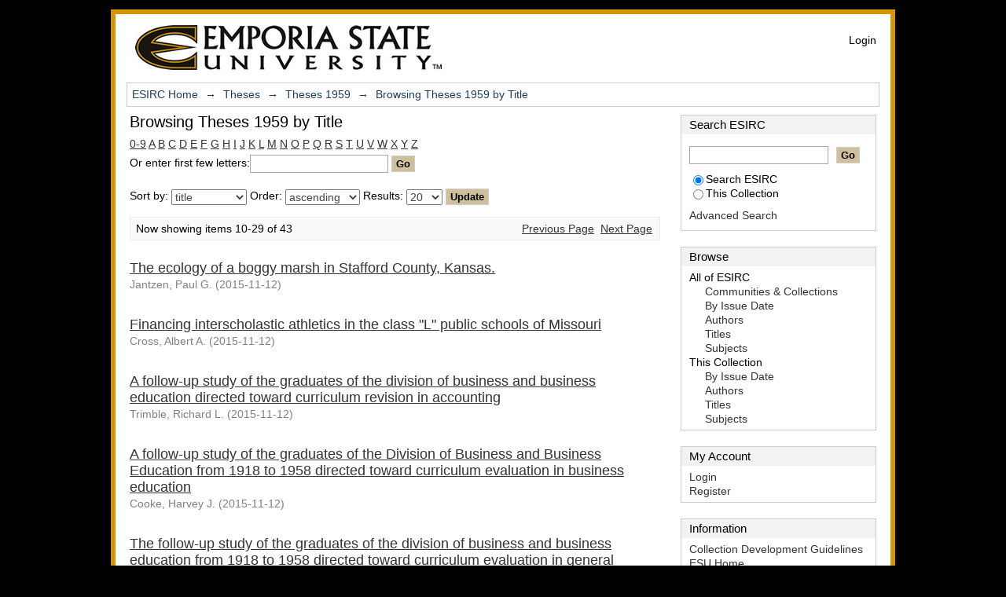

--- FILE ---
content_type: text/html;charset=utf-8
request_url: https://esirc.emporia.edu/handle/123456789/1358/browse?rpp=20&order=ASC&sort_by=1&etal=-1&type=title&starts_with=E
body_size: 6175
content:
<?xml version="1.0" encoding="UTF-8"?>
<!DOCTYPE html PUBLIC "-//W3C//DTD XHTML 1.0 Strict//EN" "http://www.w3.org/TR/xhtml1/DTD/xhtml1-strict.dtd">
<html xmlns="http://www.w3.org/1999/xhtml" class="no-js">
<head>
<meta content="text/html; charset=UTF-8" http-equiv="Content-Type" />
<meta content="IE=edge,chrome=1" http-equiv="X-UA-Compatible" />
<meta content="width=device-width; initial-scale=1.0; maximum-scale=1.0;" name="viewport" />
<link rel="shortcut icon" href="/themes/emporia-mirage/images/favicon.ico" />
<link rel="apple-touch-icon" href="/themes/emporia-mirage/images/apple-touch-icon.png" />
<meta name="Generator" content="DSpace 1.7.3-SNAPSHOT" />
<link type="text/css" rel="stylesheet" media="screen" href="/themes/emporia-mirage/lib/css/reset.css" />
<link type="text/css" rel="stylesheet" media="screen" href="/themes/emporia-mirage/lib/css/base.css" />
<link type="text/css" rel="stylesheet" media="screen" href="/themes/emporia-mirage/lib/css/helper.css" />
<link type="text/css" rel="stylesheet" media="screen" href="/themes/emporia-mirage/lib/css/jquery-ui-1.8.5.custom.css" />
<link type="text/css" rel="stylesheet" media="screen" href="/themes/emporia-mirage/lib/css/style.css" />
<link type="text/css" rel="stylesheet" media="screen" href="/themes/emporia-mirage/lib/css/authority-control.css" />
<link type="text/css" rel="stylesheet" media="handheld" href="/themes/emporia-mirage/lib/css/handheld.css" />
<link type="text/css" rel="stylesheet" media="print" href="/themes/emporia-mirage/lib/css/print.css" />
<link type="text/css" rel="stylesheet" media="all" href="/themes/emporia-mirage/lib/css/media.css" />
<link type="application/opensearchdescription+xml" rel="search" href="https://esirc.emporia.edu:443/open-search/description.xml" title="DSpace" />
<script type="text/javascript">
                                //Clear default text of emty text areas on focus
                                function tFocus(element)
                                {
                                        if (element.value == ' '){element.value='';}
                                }
                                //Clear default text of emty text areas on submit
                                function tSubmit(form)
                                {
                                        var defaultedElements = document.getElementsByTagName("textarea");
                                        for (var i=0; i != defaultedElements.length; i++){
                                                if (defaultedElements[i].value == ' '){
                                                        defaultedElements[i].value='';}}
                                }
                                //Disable pressing 'enter' key to submit a form (otherwise pressing 'enter' causes a submission to start over)
                                function disableEnterKey(e)
                                {
                                     var key;

                                     if(window.event)
                                          key = window.event.keyCode;     //Internet Explorer
                                     else
                                          key = e.which;     //Firefox and Netscape

                                     if(key == 13)  //if "Enter" pressed, then disable!
                                          return false;
                                     else
                                          return true;
                                }

                                function FnArray()
                                {
                                    this.funcs = new Array;
                                }

                                FnArray.prototype.add = function(f)
                                {
                                    if( typeof f!= "function" )
                                    {
                                        f = new Function(f);
                                    }
                                    this.funcs[this.funcs.length] = f;
                                };

                                FnArray.prototype.execute = function()
                                {
                                    for( var i=0; i < this.funcs.length; i++ )
                                    {
                                        this.funcs[i]();
                                    }
                                };

                                var runAfterJSImports = new FnArray();
            </script>
<script xmlns:i18n="http://apache.org/cocoon/i18n/2.1" type="text/javascript" src="/themes/emporia-mirage/lib/js/modernizr-1.5.min.js"> </script>
<title>Browsing Theses 1959 by Title </title>
</head><!--[if lt IE 7 ]> <body class="ie6"> <![endif]-->
                <!--[if IE 7 ]>    <body class="ie7"> <![endif]-->
                <!--[if IE 8 ]>    <body class="ie8"> <![endif]-->
                <!--[if IE 9 ]>    <body class="ie9"> <![endif]-->
                <!--[if (gt IE 9)|!(IE)]><!--><body><!--<![endif]-->
<div xmlns:i18n="http://apache.org/cocoon/i18n/2.1" xmlns="http://di.tamu.edu/DRI/1.0/" id="ds-main">
<div id="ds-header-wrapper">
<div class="clearfix" id="ds-header">
<a id="ds-header-logo-link" href="/">
<span id="ds-header-logo">
<img src="/themes/emporia-mirage/images/2006april_corky.jpg" alt="Emporia Corky" />
</span>
<span id="ds-header-logo-text">
<img src="/themes/emporia-mirage/images/logo.jpg" alt="Emporia ESIRC" />
</span>
</a>
<h1 class="pagetitle visuallyhidden">Browsing Theses 1959 by Title </h1>
<h2 xmlns:i18n="http://apache.org/cocoon/i18n/2.1" xmlns="http://di.tamu.edu/DRI/1.0/" class="static-pagetitle visuallyhidden">ESIRC/Manakin Repository</h2>
<div xmlns:i18n="http://apache.org/cocoon/i18n/2.1" id="ds-user-box">
<p>
<a href="/login">Login</a>
</p>
</div>
</div>
</div>
<div xmlns:i18n="http://apache.org/cocoon/i18n/2.1" id="ds-trail-wrapper">
<ul id="ds-trail">
<li class="ds-trail-link first-link ">
<a href="/">ESIRC Home</a>
</li>
<li xmlns:i18n="http://apache.org/cocoon/i18n/2.1" xmlns="http://di.tamu.edu/DRI/1.0/" class="ds-trail-arrow">→</li>
<li class="ds-trail-link ">
<a href="/handle/123456789/6">Theses</a>
</li>
<li class="ds-trail-arrow">→</li>
<li class="ds-trail-link ">
<a href="/handle/123456789/1358">Theses 1959</a>
</li>
<li class="ds-trail-arrow">→</li>
<li class="ds-trail-link last-link">Browsing Theses 1959 by Title</li>
</ul>
</div>
<div xmlns:i18n="http://apache.org/cocoon/i18n/2.1" xmlns="http://di.tamu.edu/DRI/1.0/" class="hidden" id="no-js-warning-wrapper">
<div id="no-js-warning">
<div class="notice failure">JavaScript is disabled for your browser. Some features of this site may not work without it.</div>
</div>
</div>
<div id="ds-content-wrapper">
<div class="clearfix" id="ds-content">
<div id="ds-body">
<h1 class="ds-div-head">Browsing Theses 1959 by Title </h1>
<div xmlns:i18n="http://apache.org/cocoon/i18n/2.1" xmlns="http://di.tamu.edu/DRI/1.0/" id="aspect_artifactbrowser_ConfigurableBrowse_div_browse-by-title" class="ds-static-div primary">
<form id="aspect_artifactbrowser_ConfigurableBrowse_div_browse-navigation" class="ds-interactive-div secondary navigation" action="browse" method="post" onsubmit="javascript:tSubmit(this);">
<p id="aspect_artifactbrowser_ConfigurableBrowse_p_hidden-fields" class="ds-paragraph hidden">
<input id="aspect_artifactbrowser_ConfigurableBrowse_field_order" class="ds-hidden-field" name="order" type="hidden" value="ASC" />
<input id="aspect_artifactbrowser_ConfigurableBrowse_field_rpp" class="ds-hidden-field" name="rpp" type="hidden" value="20" />
<input id="aspect_artifactbrowser_ConfigurableBrowse_field_sort_by" class="ds-hidden-field" name="sort_by" type="hidden" value="1" />
<input id="aspect_artifactbrowser_ConfigurableBrowse_field_etal" class="ds-hidden-field" name="etal" type="hidden" value="-1" />
<input id="aspect_artifactbrowser_ConfigurableBrowse_field_type" class="ds-hidden-field" name="type" type="hidden" value="title" />
</p>
<ul id="aspect_artifactbrowser_ConfigurableBrowse_list_jump-list" class="ds-simple-list alphabet">
<li>
<a href="browse?rpp=20&amp;order=ASC&amp;sort_by=1&amp;etal=-1&amp;type=title&amp;starts_with=0">0-9</a>
</li>
<li>
<a href="browse?rpp=20&amp;order=ASC&amp;sort_by=1&amp;etal=-1&amp;type=title&amp;starts_with=A">A</a>
</li>
<li>
<a href="browse?rpp=20&amp;order=ASC&amp;sort_by=1&amp;etal=-1&amp;type=title&amp;starts_with=B">B</a>
</li>
<li>
<a href="browse?rpp=20&amp;order=ASC&amp;sort_by=1&amp;etal=-1&amp;type=title&amp;starts_with=C">C</a>
</li>
<li>
<a href="browse?rpp=20&amp;order=ASC&amp;sort_by=1&amp;etal=-1&amp;type=title&amp;starts_with=D">D</a>
</li>
<li>
<a href="browse?rpp=20&amp;order=ASC&amp;sort_by=1&amp;etal=-1&amp;type=title&amp;starts_with=E">E</a>
</li>
<li>
<a href="browse?rpp=20&amp;order=ASC&amp;sort_by=1&amp;etal=-1&amp;type=title&amp;starts_with=F">F</a>
</li>
<li>
<a href="browse?rpp=20&amp;order=ASC&amp;sort_by=1&amp;etal=-1&amp;type=title&amp;starts_with=G">G</a>
</li>
<li>
<a href="browse?rpp=20&amp;order=ASC&amp;sort_by=1&amp;etal=-1&amp;type=title&amp;starts_with=H">H</a>
</li>
<li>
<a href="browse?rpp=20&amp;order=ASC&amp;sort_by=1&amp;etal=-1&amp;type=title&amp;starts_with=I">I</a>
</li>
<li>
<a href="browse?rpp=20&amp;order=ASC&amp;sort_by=1&amp;etal=-1&amp;type=title&amp;starts_with=J">J</a>
</li>
<li>
<a href="browse?rpp=20&amp;order=ASC&amp;sort_by=1&amp;etal=-1&amp;type=title&amp;starts_with=K">K</a>
</li>
<li>
<a href="browse?rpp=20&amp;order=ASC&amp;sort_by=1&amp;etal=-1&amp;type=title&amp;starts_with=L">L</a>
</li>
<li>
<a href="browse?rpp=20&amp;order=ASC&amp;sort_by=1&amp;etal=-1&amp;type=title&amp;starts_with=M">M</a>
</li>
<li>
<a href="browse?rpp=20&amp;order=ASC&amp;sort_by=1&amp;etal=-1&amp;type=title&amp;starts_with=N">N</a>
</li>
<li>
<a href="browse?rpp=20&amp;order=ASC&amp;sort_by=1&amp;etal=-1&amp;type=title&amp;starts_with=O">O</a>
</li>
<li>
<a href="browse?rpp=20&amp;order=ASC&amp;sort_by=1&amp;etal=-1&amp;type=title&amp;starts_with=P">P</a>
</li>
<li>
<a href="browse?rpp=20&amp;order=ASC&amp;sort_by=1&amp;etal=-1&amp;type=title&amp;starts_with=Q">Q</a>
</li>
<li>
<a href="browse?rpp=20&amp;order=ASC&amp;sort_by=1&amp;etal=-1&amp;type=title&amp;starts_with=R">R</a>
</li>
<li>
<a href="browse?rpp=20&amp;order=ASC&amp;sort_by=1&amp;etal=-1&amp;type=title&amp;starts_with=S">S</a>
</li>
<li>
<a href="browse?rpp=20&amp;order=ASC&amp;sort_by=1&amp;etal=-1&amp;type=title&amp;starts_with=T">T</a>
</li>
<li>
<a href="browse?rpp=20&amp;order=ASC&amp;sort_by=1&amp;etal=-1&amp;type=title&amp;starts_with=U">U</a>
</li>
<li>
<a href="browse?rpp=20&amp;order=ASC&amp;sort_by=1&amp;etal=-1&amp;type=title&amp;starts_with=V">V</a>
</li>
<li>
<a href="browse?rpp=20&amp;order=ASC&amp;sort_by=1&amp;etal=-1&amp;type=title&amp;starts_with=W">W</a>
</li>
<li>
<a href="browse?rpp=20&amp;order=ASC&amp;sort_by=1&amp;etal=-1&amp;type=title&amp;starts_with=X">X</a>
</li>
<li>
<a href="browse?rpp=20&amp;order=ASC&amp;sort_by=1&amp;etal=-1&amp;type=title&amp;starts_with=Y">Y</a>
</li>
<li>
<a href="browse?rpp=20&amp;order=ASC&amp;sort_by=1&amp;etal=-1&amp;type=title&amp;starts_with=Z">Z</a>
</li>
</ul>
<p class="ds-paragraph">Or enter first few letters:<input xmlns:i18n="http://apache.org/cocoon/i18n/2.1" xmlns="http://www.w3.org/1999/xhtml" id="aspect_artifactbrowser_ConfigurableBrowse_field_starts_with" class="ds-text-field" name="starts_with" type="text" value="" title="Browse for items that begin with these letters" />
<input xmlns:i18n="http://apache.org/cocoon/i18n/2.1" id="aspect_artifactbrowser_ConfigurableBrowse_field_submit" class="ds-button-field" name="submit" type="submit" value="Go" />
</p>
</form>
<form id="aspect_artifactbrowser_ConfigurableBrowse_div_browse-controls" class="ds-interactive-div browse controls" action="browse" method="post" onsubmit="javascript:tSubmit(this);">
<p id="aspect_artifactbrowser_ConfigurableBrowse_p_hidden-fields" class="ds-paragraph hidden">
<input id="aspect_artifactbrowser_ConfigurableBrowse_field_type" class="ds-hidden-field" name="type" type="hidden" value="title" />
</p>
<p class="ds-paragraph"> Sort by: <select xmlns:i18n="http://apache.org/cocoon/i18n/2.1" xmlns="http://www.w3.org/1999/xhtml" id="aspect_artifactbrowser_ConfigurableBrowse_field_sort_by" class="ds-select-field" name="sort_by">
<option value="2">issue date</option>
<option xmlns="http://di.tamu.edu/DRI/1.0/" value="3">submit date</option>
<option xmlns="http://di.tamu.edu/DRI/1.0/" value="1" selected="selected">title</option>
</select> Order: <select xmlns="http://www.w3.org/1999/xhtml" xmlns:i18n="http://apache.org/cocoon/i18n/2.1" id="aspect_artifactbrowser_ConfigurableBrowse_field_order" class="ds-select-field" name="order">
<option value="ASC" selected="selected">ascending</option>
<option xmlns="http://di.tamu.edu/DRI/1.0/" value="DESC">descending</option>
</select> Results: <select xmlns="http://www.w3.org/1999/xhtml" xmlns:i18n="http://apache.org/cocoon/i18n/2.1" id="aspect_artifactbrowser_ConfigurableBrowse_field_rpp" class="ds-select-field" name="rpp">
<option value="5">5</option>
<option value="10">10</option>
<option value="20" selected="selected">20</option>
<option value="40">40</option>
<option value="60">60</option>
<option value="80">80</option>
<option value="100">100</option>
</select>
<input xmlns:i18n="http://apache.org/cocoon/i18n/2.1" id="aspect_artifactbrowser_ConfigurableBrowse_field_update" class="ds-button-field" name="update" type="submit" value="Update" />
</p>
</form>
<div class="pagination clearfix top">
<p class="pagination-info">Now showing items 10-29 of 43</p>
<ul xmlns:i18n="http://apache.org/cocoon/i18n/2.1" class="pagination-links">
<li>
<a class="previous-page-link" href="browse?order=ASC&amp;rpp=20&amp;sort_by=1&amp;etal=-1&amp;offset=0&amp;type=title">Previous Page</a>
</li>
<li xmlns:i18n="http://apache.org/cocoon/i18n/2.1">
<a class="next-page-link" href="browse?order=ASC&amp;rpp=20&amp;sort_by=1&amp;etal=-1&amp;offset=29&amp;type=title">Next Page</a>
</li>
</ul>
</div>
<div xmlns:i18n="http://apache.org/cocoon/i18n/2.1" id="aspect_artifactbrowser_ConfigurableBrowse_div_browse-by-title-results" class="ds-static-div primary">
<ul xmlns:oreatom="http://www.openarchives.org/ore/atom/" xmlns:ore="http://www.openarchives.org/ore/terms/" xmlns:atom="http://www.w3.org/2005/Atom" class="ds-artifact-list">
<!-- External Metadata URL: cocoon://metadata/handle/123456789/3448/mets.xml?sections=dmdSec,fileSec&fileGrpTypes=THUMBNAIL-->
<li class="ds-artifact-item odd">
<div xmlns:confman="org.dspace.core.ConfigurationManager" xmlns:util="org.dspace.app.xmlui.utils.XSLUtils" class="artifact-description">
<div class="artifact-title">
<a href="/handle/123456789/3448">
<span class="Z3988" title="ctx_ver=Z39.88-2004&amp;rft_val_fmt=info%3Aofi%2Ffmt%3Akev%3Amtx%3Adc&amp;rft_id=http%3A%2F%2Fhdl.handle.net%2F123456789%2F3448&amp;rfr_id=info%3Asid%2Fdspace.org%3Arepository&amp;">The ecology of a boggy marsh in Stafford County, Kansas.</span>
</a>
</div>
<div class="artifact-info">
<span class="author">
<span>Jantzen, Paul G.</span>
</span> <span class="publisher-date">(<span class="date">2015-11-12</span>)</span>
</div>
</div>
</li>
<!-- External Metadata URL: cocoon://metadata/handle/123456789/3430/mets.xml?sections=dmdSec,fileSec&fileGrpTypes=THUMBNAIL-->
<li class="ds-artifact-item even">
<div xmlns:confman="org.dspace.core.ConfigurationManager" xmlns:util="org.dspace.app.xmlui.utils.XSLUtils" class="artifact-description">
<div class="artifact-title">
<a href="/handle/123456789/3430">
<span class="Z3988" title="ctx_ver=Z39.88-2004&amp;rft_val_fmt=info%3Aofi%2Ffmt%3Akev%3Amtx%3Adc&amp;rft_id=http%3A%2F%2Fhdl.handle.net%2F123456789%2F3430&amp;rfr_id=info%3Asid%2Fdspace.org%3Arepository&amp;">Financing interscholastic athletics in the class "L" public schools of Missouri</span>
</a>
</div>
<div class="artifact-info">
<span class="author">
<span>Cross, Albert A.</span>
</span> <span class="publisher-date">(<span class="date">2015-11-12</span>)</span>
</div>
</div>
</li>
<!-- External Metadata URL: cocoon://metadata/handle/123456789/3460/mets.xml?sections=dmdSec,fileSec&fileGrpTypes=THUMBNAIL-->
<li class="ds-artifact-item odd">
<div xmlns:confman="org.dspace.core.ConfigurationManager" xmlns:util="org.dspace.app.xmlui.utils.XSLUtils" class="artifact-description">
<div class="artifact-title">
<a href="/handle/123456789/3460">
<span class="Z3988" title="ctx_ver=Z39.88-2004&amp;rft_val_fmt=info%3Aofi%2Ffmt%3Akev%3Amtx%3Adc&amp;rft_id=http%3A%2F%2Fhdl.handle.net%2F123456789%2F3460&amp;rfr_id=info%3Asid%2Fdspace.org%3Arepository&amp;">A follow-up study of the graduates of the division of business and business education directed toward curriculum revision in accounting</span>
</a>
</div>
<div class="artifact-info">
<span class="author">
<span>Trimble, Richard L.</span>
</span> <span class="publisher-date">(<span class="date">2015-11-12</span>)</span>
</div>
</div>
</li>
<!-- External Metadata URL: cocoon://metadata/handle/123456789/3429/mets.xml?sections=dmdSec,fileSec&fileGrpTypes=THUMBNAIL-->
<li class="ds-artifact-item even">
<div xmlns:confman="org.dspace.core.ConfigurationManager" xmlns:util="org.dspace.app.xmlui.utils.XSLUtils" class="artifact-description">
<div class="artifact-title">
<a href="/handle/123456789/3429">
<span class="Z3988" title="ctx_ver=Z39.88-2004&amp;rft_val_fmt=info%3Aofi%2Ffmt%3Akev%3Amtx%3Adc&amp;rft_id=http%3A%2F%2Fhdl.handle.net%2F123456789%2F3429&amp;rfr_id=info%3Asid%2Fdspace.org%3Arepository&amp;">A follow-up study of the graduates of the Division of Business and Business Education from 1918 to 1958 directed toward curriculum evaluation in business education</span>
</a>
</div>
<div class="artifact-info">
<span class="author">
<span>Cooke, Harvey J.</span>
</span> <span class="publisher-date">(<span class="date">2015-11-12</span>)</span>
</div>
</div>
</li>
<!-- External Metadata URL: cocoon://metadata/handle/123456789/3437/mets.xml?sections=dmdSec,fileSec&fileGrpTypes=THUMBNAIL-->
<li class="ds-artifact-item odd">
<div xmlns:confman="org.dspace.core.ConfigurationManager" xmlns:util="org.dspace.app.xmlui.utils.XSLUtils" class="artifact-description">
<div class="artifact-title">
<a href="/handle/123456789/3437">
<span class="Z3988" title="ctx_ver=Z39.88-2004&amp;rft_val_fmt=info%3Aofi%2Ffmt%3Akev%3Amtx%3Adc&amp;rft_id=http%3A%2F%2Fhdl.handle.net%2F123456789%2F3437&amp;rfr_id=info%3Asid%2Fdspace.org%3Arepository&amp;">The follow-up study of the graduates of the division of business and business education from 1918 to 1958 directed toward curriculum evaluation in general business education.</span>
</a>
</div>
<div class="artifact-info">
<span class="author">
<span>Fujii, Wallace</span>
</span> <span class="publisher-date">(<span class="date">2015-11-12</span>)</span>
</div>
</div>
</li>
<!-- External Metadata URL: cocoon://metadata/handle/123456789/3461/mets.xml?sections=dmdSec,fileSec&fileGrpTypes=THUMBNAIL-->
<li class="ds-artifact-item even">
<div xmlns:confman="org.dspace.core.ConfigurationManager" xmlns:util="org.dspace.app.xmlui.utils.XSLUtils" class="artifact-description">
<div class="artifact-title">
<a href="/handle/123456789/3461">
<span class="Z3988" title="ctx_ver=Z39.88-2004&amp;rft_val_fmt=info%3Aofi%2Ffmt%3Akev%3Amtx%3Adc&amp;rft_id=http%3A%2F%2Fhdl.handle.net%2F123456789%2F3461&amp;rfr_id=info%3Asid%2Fdspace.org%3Arepository&amp;">A follow-up study of the graduates of the division of Business and Business Education from 1918 to 1958 directed toward curriculum evaluation in Office Education</span>
</a>
</div>
<div class="artifact-info">
<span class="author">
<span>Van Da Walker, Vivian Alice</span>
</span> <span class="publisher-date">(<span class="date">2015-11-12</span>)</span>
</div>
</div>
</li>
<!-- External Metadata URL: cocoon://metadata/handle/123456789/3452/mets.xml?sections=dmdSec,fileSec&fileGrpTypes=THUMBNAIL-->
<li class="ds-artifact-item odd">
<div xmlns:confman="org.dspace.core.ConfigurationManager" xmlns:util="org.dspace.app.xmlui.utils.XSLUtils" class="artifact-description">
<div class="artifact-title">
<a href="/handle/123456789/3452">
<span class="Z3988" title="ctx_ver=Z39.88-2004&amp;rft_val_fmt=info%3Aofi%2Ffmt%3Akev%3Amtx%3Adc&amp;rft_id=http%3A%2F%2Fhdl.handle.net%2F123456789%2F3452&amp;rfr_id=info%3Asid%2Fdspace.org%3Arepository&amp;">A follow-up study of the graduates of the division of Business and Business Education from 1918 to 1958 directed toward curriculum evaluation in sales and insurance.</span>
</a>
</div>
<div class="artifact-info">
<span class="author">
<span>Pierce, Robert B.</span>
</span> <span class="publisher-date">(<span class="date">2015-11-12</span>)</span>
</div>
</div>
</li>
<!-- External Metadata URL: cocoon://metadata/handle/123456789/3465/mets.xml?sections=dmdSec,fileSec&fileGrpTypes=THUMBNAIL-->
<li class="ds-artifact-item even">
<div xmlns:confman="org.dspace.core.ConfigurationManager" xmlns:util="org.dspace.app.xmlui.utils.XSLUtils" class="artifact-description">
<div class="artifact-title">
<a href="/handle/123456789/3465">
<span class="Z3988" title="ctx_ver=Z39.88-2004&amp;rft_val_fmt=info%3Aofi%2Ffmt%3Akev%3Amtx%3Adc&amp;rft_id=http%3A%2F%2Fhdl.handle.net%2F123456789%2F3465&amp;rfr_id=info%3Asid%2Fdspace.org%3Arepository&amp;">A handbook for the inexperienced play director.</span>
</a>
</div>
<div class="artifact-info">
<span class="author">
<span>Wood, Allie Kathryn</span>
</span> <span class="publisher-date">(<span class="date">2015-11-12</span>)</span>
</div>
</div>
</li>
<!-- External Metadata URL: cocoon://metadata/handle/123456789/3442/mets.xml?sections=dmdSec,fileSec&fileGrpTypes=THUMBNAIL-->
<li class="ds-artifact-item odd">
<div xmlns:confman="org.dspace.core.ConfigurationManager" xmlns:util="org.dspace.app.xmlui.utils.XSLUtils" class="artifact-description">
<div class="artifact-title">
<a href="/handle/123456789/3442">
<span class="Z3988" title="ctx_ver=Z39.88-2004&amp;rft_val_fmt=info%3Aofi%2Ffmt%3Akev%3Amtx%3Adc&amp;rft_id=http%3A%2F%2Fhdl.handle.net%2F123456789%2F3442&amp;rfr_id=info%3Asid%2Fdspace.org%3Arepository&amp;">The history and calculation of PI</span>
</a>
</div>
<div class="artifact-info">
<span class="author">
<span>Harris, Herman H.</span>
</span> <span class="publisher-date">(<span class="date">2015-11-12</span>)</span>
</div>
</div>
</li>
<!-- External Metadata URL: cocoon://metadata/handle/123456789/3456/mets.xml?sections=dmdSec,fileSec&fileGrpTypes=THUMBNAIL-->
<li class="ds-artifact-item even">
<div xmlns:confman="org.dspace.core.ConfigurationManager" xmlns:util="org.dspace.app.xmlui.utils.XSLUtils" class="artifact-description">
<div class="artifact-title">
<a href="/handle/123456789/3456">
<span class="Z3988" title="ctx_ver=Z39.88-2004&amp;rft_val_fmt=info%3Aofi%2Ffmt%3Akev%3Amtx%3Adc&amp;rft_id=http%3A%2F%2Fhdl.handle.net%2F123456789%2F3456&amp;rfr_id=info%3Asid%2Fdspace.org%3Arepository&amp;">THe influence of British and American authors on the writings of Miguel De Unamuno.</span>
</a>
</div>
<div class="artifact-info">
<span class="author">
<span>Settgast, Edward E.</span>
</span> <span class="publisher-date">(<span class="date">2015-11-12</span>)</span>
</div>
</div>
</li>
<!-- External Metadata URL: cocoon://metadata/handle/123456789/3433/mets.xml?sections=dmdSec,fileSec&fileGrpTypes=THUMBNAIL-->
<li class="ds-artifact-item odd">
<div xmlns:confman="org.dspace.core.ConfigurationManager" xmlns:util="org.dspace.app.xmlui.utils.XSLUtils" class="artifact-description">
<div class="artifact-title">
<a href="/handle/123456789/3433">
<span class="Z3988" title="ctx_ver=Z39.88-2004&amp;rft_val_fmt=info%3Aofi%2Ffmt%3Akev%3Amtx%3Adc&amp;rft_id=http%3A%2F%2Fhdl.handle.net%2F123456789%2F3433&amp;rfr_id=info%3Asid%2Fdspace.org%3Arepository&amp;">An interpretation of the central themes in the work of William Faulkner.</span>
</a>
</div>
<div class="artifact-info">
<span class="author">
<span>Dorsch, Robert L.</span>
</span> <span class="publisher-date">(<span class="date">2015-11-12</span>)</span>
</div>
</div>
</li>
<!-- External Metadata URL: cocoon://metadata/handle/123456789/3450/mets.xml?sections=dmdSec,fileSec&fileGrpTypes=THUMBNAIL-->
<li class="ds-artifact-item even">
<div xmlns:confman="org.dspace.core.ConfigurationManager" xmlns:util="org.dspace.app.xmlui.utils.XSLUtils" class="artifact-description">
<div class="artifact-title">
<a href="/handle/123456789/3450">
<span class="Z3988" title="ctx_ver=Z39.88-2004&amp;rft_val_fmt=info%3Aofi%2Ffmt%3Akev%3Amtx%3Adc&amp;rft_id=http%3A%2F%2Fhdl.handle.net%2F123456789%2F3450&amp;rfr_id=info%3Asid%2Fdspace.org%3Arepository&amp;">Louis Bromfield : novelist as farmer</span>
</a>
</div>
<div class="artifact-info">
<span class="author">
<span>Jones, Horace</span>
</span> <span class="publisher-date">(<span class="date">2015-11-12</span>)</span>
</div>
</div>
</li>
<!-- External Metadata URL: cocoon://metadata/handle/123456789/3457/mets.xml?sections=dmdSec,fileSec&fileGrpTypes=THUMBNAIL-->
<li class="ds-artifact-item odd">
<div xmlns:confman="org.dspace.core.ConfigurationManager" xmlns:util="org.dspace.app.xmlui.utils.XSLUtils" class="artifact-description">
<div class="artifact-title">
<a href="/handle/123456789/3457">
<span class="Z3988" title="ctx_ver=Z39.88-2004&amp;rft_val_fmt=info%3Aofi%2Ffmt%3Akev%3Amtx%3Adc&amp;rft_id=http%3A%2F%2Fhdl.handle.net%2F123456789%2F3457&amp;rfr_id=info%3Asid%2Fdspace.org%3Arepository&amp;">Major women characters in the novels of Palacio Valdes</span>
</a>
</div>
<div class="artifact-info">
<span class="author">
<span>Strahm, Mary Little</span>
</span> <span class="publisher-date">(<span class="date">2015-11-12</span>)</span>
</div>
</div>
</li>
<!-- External Metadata URL: cocoon://metadata/handle/123456789/3467/mets.xml?sections=dmdSec,fileSec&fileGrpTypes=THUMBNAIL-->
<li class="ds-artifact-item even">
<div xmlns:confman="org.dspace.core.ConfigurationManager" xmlns:util="org.dspace.app.xmlui.utils.XSLUtils" class="artifact-description">
<div class="artifact-title">
<a href="/handle/123456789/3467">
<span class="Z3988" title="ctx_ver=Z39.88-2004&amp;rft_val_fmt=info%3Aofi%2Ffmt%3Akev%3Amtx%3Adc&amp;rft_id=http%3A%2F%2Fhdl.handle.net%2F123456789%2F3467&amp;rfr_id=info%3Asid%2Fdspace.org%3Arepository&amp;">A manual for super market operations for the Korean Economy.</span>
</a>
</div>
<div class="artifact-info">
<span class="author">
<span>Yoon, Chae Kyoon</span>
</span> <span class="publisher-date">(<span class="date">2015-11-12</span>)</span>
</div>
</div>
</li>
<!-- External Metadata URL: cocoon://metadata/handle/123456789/3459/mets.xml?sections=dmdSec,fileSec&fileGrpTypes=THUMBNAIL-->
<li class="ds-artifact-item odd">
<div xmlns:confman="org.dspace.core.ConfigurationManager" xmlns:util="org.dspace.app.xmlui.utils.XSLUtils" class="artifact-description">
<div class="artifact-title">
<a href="/handle/123456789/3459">
<span class="Z3988" title="ctx_ver=Z39.88-2004&amp;rft_val_fmt=info%3Aofi%2Ffmt%3Akev%3Amtx%3Adc&amp;rft_id=http%3A%2F%2Fhdl.handle.net%2F123456789%2F3459&amp;rfr_id=info%3Asid%2Fdspace.org%3Arepository&amp;">A manual for the beginner in tournament debate.</span>
</a>
</div>
<div class="artifact-info">
<span class="author">
<span>Trent, Jimmie Douglas</span>
</span> <span class="publisher-date">(<span class="date">2015-11-12</span>)</span>
</div>
</div>
</li>
<!-- External Metadata URL: cocoon://metadata/handle/123456789/3468/mets.xml?sections=dmdSec,fileSec&fileGrpTypes=THUMBNAIL-->
<li class="ds-artifact-item even">
<div xmlns:confman="org.dspace.core.ConfigurationManager" xmlns:util="org.dspace.app.xmlui.utils.XSLUtils" class="artifact-description">
<div class="artifact-title">
<a href="/handle/123456789/3468">
<span class="Z3988" title="ctx_ver=Z39.88-2004&amp;rft_val_fmt=info%3Aofi%2Ffmt%3Akev%3Amtx%3Adc&amp;rft_id=http%3A%2F%2Fhdl.handle.net%2F123456789%2F3468&amp;rfr_id=info%3Asid%2Fdspace.org%3Arepository&amp;">The nature of man, and analysis of Donne's Songs and Holy Sonnets.</span>
</a>
</div>
<div class="artifact-info">
<span class="author">
<span>Zimmerman, Donald E.</span>
</span> <span class="publisher-date">(<span class="date">2015-11-12</span>)</span>
</div>
</div>
</li>
<!-- External Metadata URL: cocoon://metadata/handle/123456789/3439/mets.xml?sections=dmdSec,fileSec&fileGrpTypes=THUMBNAIL-->
<li class="ds-artifact-item odd">
<div xmlns:confman="org.dspace.core.ConfigurationManager" xmlns:util="org.dspace.app.xmlui.utils.XSLUtils" class="artifact-description">
<div class="artifact-title">
<a href="/handle/123456789/3439">
<span class="Z3988" title="ctx_ver=Z39.88-2004&amp;rft_val_fmt=info%3Aofi%2Ffmt%3Akev%3Amtx%3Adc&amp;rft_id=http%3A%2F%2Fhdl.handle.net%2F123456789%2F3439&amp;rfr_id=info%3Asid%2Fdspace.org%3Arepository&amp;">The Negro as a gauge of moral character as shown in selected fiction of William Faulkner</span>
</a>
</div>
<div class="artifact-info">
<span class="author">
<span>Greer, Dorothy Dean</span>
</span> <span class="publisher-date">(<span class="date">2015-11-12</span>)</span>
</div>
</div>
</li>
<!-- External Metadata URL: cocoon://metadata/handle/123456789/3434/mets.xml?sections=dmdSec,fileSec&fileGrpTypes=THUMBNAIL-->
<li class="ds-artifact-item even">
<div xmlns:confman="org.dspace.core.ConfigurationManager" xmlns:util="org.dspace.app.xmlui.utils.XSLUtils" class="artifact-description">
<div class="artifact-title">
<a href="/handle/123456789/3434">
<span class="Z3988" title="ctx_ver=Z39.88-2004&amp;rft_val_fmt=info%3Aofi%2Ffmt%3Akev%3Amtx%3Adc&amp;rft_id=http%3A%2F%2Fhdl.handle.net%2F123456789%2F3434&amp;rfr_id=info%3Asid%2Fdspace.org%3Arepository&amp;">"Our best plotter," Anthony Munday : a new study of John A. Kent and John A. Cumber</span>
</a>
</div>
<div class="artifact-info">
<span class="author">
<span>Engler, Wilhilma A.</span>
</span> <span class="publisher-date">(<span class="date">2015-11-12</span>)</span>
</div>
</div>
</li>
<!-- External Metadata URL: cocoon://metadata/handle/123456789/3436/mets.xml?sections=dmdSec,fileSec&fileGrpTypes=THUMBNAIL-->
<li class="ds-artifact-item odd">
<div xmlns:confman="org.dspace.core.ConfigurationManager" xmlns:util="org.dspace.app.xmlui.utils.XSLUtils" class="artifact-description">
<div class="artifact-title">
<a href="/handle/123456789/3436">
<span class="Z3988" title="ctx_ver=Z39.88-2004&amp;rft_val_fmt=info%3Aofi%2Ffmt%3Akev%3Amtx%3Adc&amp;rft_id=http%3A%2F%2Fhdl.handle.net%2F123456789%2F3436&amp;rfr_id=info%3Asid%2Fdspace.org%3Arepository&amp;">The place of health instruction in the curriculum of the Senior High Schools in Kansas</span>
</a>
</div>
<div class="artifact-info">
<span class="author">
<span>Flores, Ophelia</span>
</span> <span class="publisher-date">(<span class="date">2015-11-12</span>)</span>
</div>
</div>
</li>
<!-- External Metadata URL: cocoon://metadata/handle/123456789/3463/mets.xml?sections=dmdSec,fileSec&fileGrpTypes=THUMBNAIL-->
<li class="ds-artifact-item even">
<div xmlns:confman="org.dspace.core.ConfigurationManager" xmlns:util="org.dspace.app.xmlui.utils.XSLUtils" class="artifact-description">
<div class="artifact-title">
<a href="/handle/123456789/3463">
<span class="Z3988" title="ctx_ver=Z39.88-2004&amp;rft_val_fmt=info%3Aofi%2Ffmt%3Akev%3Amtx%3Adc&amp;rft_id=http%3A%2F%2Fhdl.handle.net%2F123456789%2F3463&amp;rfr_id=info%3Asid%2Fdspace.org%3Arepository&amp;">The rate of thermal acclimation in the garden slug LIMAX FLAVUS L.</span>
</a>
</div>
<div class="artifact-info">
<span class="author">
<span>White, Cornelius E.</span>
</span> <span class="publisher-date">(<span class="date">2015-11-12</span>)</span>
</div>
</div>
</li>
</ul>
</div>
<div class="pagination clearfix bottom">
<p class="pagination-info">Now showing items 10-29 of 43</p>
<ul xmlns:i18n="http://apache.org/cocoon/i18n/2.1" class="pagination-links">
<li>
<a class="previous-page-link" href="browse?order=ASC&amp;rpp=20&amp;sort_by=1&amp;etal=-1&amp;offset=0&amp;type=title">Previous Page</a>
</li>
<li xmlns:i18n="http://apache.org/cocoon/i18n/2.1">
<a class="next-page-link" href="browse?order=ASC&amp;rpp=20&amp;sort_by=1&amp;etal=-1&amp;offset=29&amp;type=title">Next Page</a>
</li>
</ul>
</div>
</div>
</div>
<div xmlns:i18n="http://apache.org/cocoon/i18n/2.1" id="ds-options-wrapper">
<div id="ds-options">
<h1 class="ds-option-set-head" id="ds-search-option-head">Search ESIRC</h1>
<div xmlns:i18n="http://apache.org/cocoon/i18n/2.1" class="ds-option-set" id="ds-search-option">
<form method="post" id="ds-search-form" action="/search">
<fieldset>
<input type="text" class="ds-text-field " name="query" />
<input xmlns:i18n="http://apache.org/cocoon/i18n/2.1" value="Go" type="submit" name="submit" class="ds-button-field " onclick="&#10;                                    var radio = document.getElementById(&quot;ds-search-form-scope-container&quot;);&#10;                                    if (radio != undefined &amp;&amp; radio.checked)&#10;                                    {&#10;                                    var form = document.getElementById(&quot;ds-search-form&quot;);&#10;                                    form.action=&#10;                                &quot;/handle/&quot; + radio.value + &quot;/search&quot; ; &#10;                                    }&#10;                                " />
<label>
<input checked="checked" value="" name="scope" type="radio" id="ds-search-form-scope-all" />Search ESIRC</label>
<br xmlns:i18n="http://apache.org/cocoon/i18n/2.1" />
<label>
<input name="scope" type="radio" id="ds-search-form-scope-container" value="123456789/1358" />This Collection</label>
</fieldset>
</form>
<a xmlns:i18n="http://apache.org/cocoon/i18n/2.1" href="/advanced-search">Advanced Search</a>
</div>
<h1 xmlns:i18n="http://apache.org/cocoon/i18n/2.1" class="ds-option-set-head">Browse</h1>
<div xmlns:i18n="http://apache.org/cocoon/i18n/2.1" xmlns="http://di.tamu.edu/DRI/1.0/" id="aspect_viewArtifacts_Navigation_list_browse" class="ds-option-set">
<ul class="ds-options-list">
<li>
<h2 class="ds-sublist-head">All of ESIRC</h2>
<ul xmlns:i18n="http://apache.org/cocoon/i18n/2.1" xmlns="http://di.tamu.edu/DRI/1.0/" class="ds-simple-list sublist">
<li>
<a href="/community-list">Communities &amp; Collections</a>
</li>
<li xmlns:i18n="http://apache.org/cocoon/i18n/2.1" xmlns="http://di.tamu.edu/DRI/1.0/">
<a href="/browse?type=dateissued">By Issue Date</a>
</li>
<li xmlns:i18n="http://apache.org/cocoon/i18n/2.1" xmlns="http://di.tamu.edu/DRI/1.0/">
<a href="/browse?type=author">Authors</a>
</li>
<li xmlns:i18n="http://apache.org/cocoon/i18n/2.1" xmlns="http://di.tamu.edu/DRI/1.0/">
<a href="/browse?type=title">Titles</a>
</li>
<li xmlns:i18n="http://apache.org/cocoon/i18n/2.1" xmlns="http://di.tamu.edu/DRI/1.0/">
<a href="/browse?type=subject">Subjects</a>
</li>
</ul>
</li>
<li xmlns:i18n="http://apache.org/cocoon/i18n/2.1" xmlns="http://di.tamu.edu/DRI/1.0/">
<h2 class="ds-sublist-head">This Collection</h2>
<ul xmlns:i18n="http://apache.org/cocoon/i18n/2.1" xmlns="http://di.tamu.edu/DRI/1.0/" class="ds-simple-list sublist">
<li>
<a href="/handle/123456789/1358/browse?type=dateissued">By Issue Date</a>
</li>
<li xmlns:i18n="http://apache.org/cocoon/i18n/2.1" xmlns="http://di.tamu.edu/DRI/1.0/">
<a href="/handle/123456789/1358/browse?type=author">Authors</a>
</li>
<li xmlns:i18n="http://apache.org/cocoon/i18n/2.1" xmlns="http://di.tamu.edu/DRI/1.0/">
<a href="/handle/123456789/1358/browse?type=title">Titles</a>
</li>
<li xmlns:i18n="http://apache.org/cocoon/i18n/2.1" xmlns="http://di.tamu.edu/DRI/1.0/">
<a href="/handle/123456789/1358/browse?type=subject">Subjects</a>
</li>
</ul>
</li>
</ul>
</div>
<h1 xmlns:i18n="http://apache.org/cocoon/i18n/2.1" xmlns="http://di.tamu.edu/DRI/1.0/" class="ds-option-set-head">My Account</h1>
<div xmlns:i18n="http://apache.org/cocoon/i18n/2.1" xmlns="http://di.tamu.edu/DRI/1.0/" id="aspect_viewArtifacts_Navigation_list_account" class="ds-option-set">
<ul class="ds-simple-list">
<li>
<a href="/login">Login</a>
</li>
<li xmlns:i18n="http://apache.org/cocoon/i18n/2.1" xmlns="http://di.tamu.edu/DRI/1.0/">
<a href="/register">Register</a>
</li>
</ul>
</div>
<h1 xmlns:i18n="http://apache.org/cocoon/i18n/2.1" xmlns="http://di.tamu.edu/DRI/1.0/" class="ds-option-set-head" id="ds-information-option-head">Information</h1>
<div class="ds-option-set" id="ds-information-option">
<ul class="ds-simple-list">
<li>
<a href="/themes/emporia-mirage/collection.html">Collection Development Guidelines</a>
</li>
<li>
<a href="http://www.emporia.edu">ESU Home</a>
</li>
<li>
<a href="http://www.emporia.edu/search/facstaff/">ESU Faculty and Staff Directory</a>
</li>
<li>
<a href="http://www.emporia.edu/acadaff/pdf/EmployeePolicyManual.pdf#page=171">ESU Intellectual Property Policy</a>
</li>
<li>
<a href="http://www.arl.org/sparc/author/">SPARC Resources for Authors</a>
</li>
</ul>
</div>
</div>
</div>

</div>
</div>
<div id="ds-footer-wrapper">
<div id="ds-footer">
<div id="ds-footer-left">
<a target="_blank" href="http://www.dspace.org/">DSpace software</a> copyright © 2002-2010  <a target="_blank" href="http://www.duraspace.org/">Duraspace</a>
</div>
<div id="ds-footer-right">
<span class="theme-by">Theme by </span>
<a id="ds-footer-logo-link" href="http://atmire.com" target="_blank" title="@mire NV">
<span id="ds-footer-logo"> </span>
</a>
</div>
<div id="ds-footer-links">
<a href="/contact">Contact Us</a> | <a xmlns:i18n="http://apache.org/cocoon/i18n/2.1" href="/feedback">Send Feedback</a>
</div>
<a xmlns:i18n="http://apache.org/cocoon/i18n/2.1" class="hidden" href="/htmlmap"> </a>
</div>
</div>
</div>
<script type="text/javascript">var JsHost = (("https:" == document.location.protocol) ? "https://" : "http://");
            document.write(unescape("%3Cscript src='" + JsHost + "ajax.googleapis.com/ajax/libs/jquery/1.4.2/jquery.min.js' type='text/javascript'%3E%3C/script%3E"));</script>
<script type="text/javascript">!window.jQuery && document.write('<script type="text/javascript" src="/static/js/jquery-1.4.2.min.js"> <\/script>')</script>
<script type="text/javascript" src="/themes/emporia-mirage/lib/js/jquery-ui-1.8.5.custom.min.js"> </script><!--[if lt IE 7 ]>
<script type="text/javascript" src="/themes/emporia-mirage/lib/js/DD_belatedPNG_0.0.8a.js?v=1"> </script>
<script type="text/javascript">DD_belatedPNG.fix('#ds-header-logo');DD_belatedPNG.fix('#ds-footer-logo');$.each($('img[src$=png]'), function() {DD_belatedPNG.fixPng(this);});</script><![endif]-->
<script type="text/javascript">
            runAfterJSImports.execute();
        </script>
<script type="text/javascript">
                   var _gaq = _gaq || [];
                   _gaq.push(['_setAccount', 'UA-30535728-1']);
                   _gaq.push(['_trackPageview']);

                   (function() {
                       var ga = document.createElement('script'); ga.type = 'text/javascript'; ga.async = true;
                       ga.src = ('https:' == document.location.protocol ? 'https://ssl' : 'http://www') + '.google-analytics.com/ga.js';
                       var s = document.getElementsByTagName('script')[0]; s.parentNode.insertBefore(ga, s);
                   })();
           </script></body></html>
